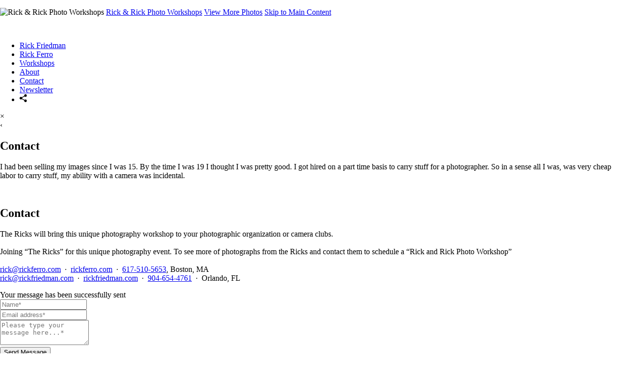

--- FILE ---
content_type: text/html; charset=UTF-8
request_url: https://rickandrickphotoworkshops.com/contact
body_size: 9208
content:
<!DOCTYPE html>
<html lang="en-US" dir="ltr" itemscope itemtype="http://schema.org/WebPage">
<head>

    <!--  Hey! This is SlickPic.

          For photographers, building a website is time-consuming and frustrating.
          At SlickPic, we design, build, and maintain beautiful websites for photographers
          so they can focus on creating beautiful photos and building their business
          instead of worrying about their website.

          www.slickpic.com
    -->

    <title>Contact - Rick &amp; Rick Photo Workshops</title>
    <meta http-equiv="Content-Type" content="text/html; charset=UTF-8" >    <base href="https://rickandrickphotoworkshops.com/" />
    <link rel="shortcut icon" href="https://stored-cf.slickpic.com/Mjk5NDM2ZThmYmVhODA,/20230301/MTk3NzM3MTRhMGZm/i/100/blob.jpg" />
    <link rel="icon" type="image/png" sizes="32x32" href="https://stored-cf.slickpic.com/Mjk5NDM2ZThmYmVhODA,/20230301/MTk3NzM3MTRhMGZm/i/100/blob.jpg">
    <link rel="icon" type="image/png" sizes="16x16" href="https://stored-cf.slickpic.com/Mjk5NDM2ZThmYmVhODA,/20230301/MTk3NzM3MTRhMGZm/i/100/blob.jpg">
    <link rel="apple-touch-icon" href="https://stored-cf.slickpic.com/Mjk5NDM2ZThmYmVhODA,/20230301/MTk3NzM3MTRhMGZm/i/100/blob.jpg">
    <link rel="apple-touch-icon" sizes="180x180" href="https://stored-cf.slickpic.com/Mjk5NDM2ZThmYmVhODA,/20230301/MTk3NzM3MTRhMGZm/i/100/blob.jpg">
    <link rel="icon" sizes="192x192" href="https://stored-cf.slickpic.com/Mjk5NDM2ZThmYmVhODA,/20230301/MTk3NzM3MTRhMGZm/i/100/blob.jpg">
    <link rel="manifest" href="https://rickandrickphotoworkshops.com/manifest.json?url=aHR0cHM6Ly9yaWNrYW5kcmlja3Bob3Rvd29ya3Nob3BzLmNvbS9jb250YWN0" />
    <meta name="mobile-web-app-capable" content="yes">
    <meta name="apple-mobile-web-app-title" content="Contact - Rick &amp; Rick Photo Workshops">
    <meta name="x-dns-prefetch-control" content="on" />
    <link rel="preconnect" href="https://www.slickpic.com" crossorigin>
    <link rel="preconnect" href="https://assets-edge.slickpic.com" crossorigin>
    <link rel="preconnect" href="https://cloud.slickpic.com" crossorigin>
    <link rel="preconnect" href="https://cloud-help.slickpic.com" crossorigin>
    <link rel="preconnect" href="https://cdn-static-bundle.slickpic.com" crossorigin>
    <link rel="preconnect" href="https://stored-edge.slickpic.com" crossorigin>
    <link rel="preconnect" href="https://stored-cf-wm.slickpic.com" crossorigin>
    <link rel="preconnect" href="https://stored-cf.slickpic.com" crossorigin>
    <link rel="preconnect" href="https://image.slickpic.com" crossorigin>
    <link rel="preconnect" href="https://sales-api.slickpic.com" crossorigin>
    <link rel="preconnect" href="https://fonts.googleapis.com" crossorigin>
    <link rel="preconnect" href="https://use.typekit.net" crossorigin>
    <link rel="preconnect" href="https://p.typekit.net" crossorigin>
    <link rel="preconnect" href="https://www.google-analytics.com" crossorigin>
    <link rel="preconnect" href="https://connect.facebook.net" crossorigin>
    <link rel="preconnect" href="https://organizer-api.slickpic.com" crossorigin>
    <link rel="preconnect" href="https://www.googletagmanager.com" crossorigin>
    <link rel="dns-prefetch" href="https://www.slickpic.com">
    <link rel="dns-prefetch" href="https://assets-edge.slickpic.com">
    <link rel="dns-prefetch" href="https://cloud.slickpic.com">
    <link rel="dns-prefetch" href="https://cdn-static-bundle.slickpic.com">
    <link rel="dns-prefetch" href="https://sales-api.slickpic.com">
    <link rel="dns-prefetch" href="https://cloud-help.slickpic.com">
    <link rel="dns-prefetch" href="https://stored-edge.slickpic.com">
    <link rel="dns-prefetch" href="https://stored-cf-wm.slickpic.com">
    <link rel="dns-prefetch" href="https://stored-cf.slickpic.com">
    <link rel="dns-prefetch" href="https://image.slickpic.com">
    <link rel="dns-prefetch" href="https://fonts.googleapis.com">
    <link rel="dns-prefetch" href="https://fonts.gstatic.com">
    <link rel="dns-prefetch" href="https://use.typekit.net">
    <link rel="dns-prefetch" href="https://p.typekit.net">
    <link rel="dns-prefetch" href="https://www.google-analytics.com">
    <link rel="dns-prefetch" href="https://connect.facebook.net">
    <link rel="dns-prefetch" href="https://organizer-api.slickpic.com">
    <link rel="dns-prefetch" href="https://www.googletagmanager.com">
    <link rel="alternate" type="application/rss+xml" href="https://rickandrickphotoworkshops.com/rss/blog" title="">
    <link rel="stylesheet" type="text/css" href="https://cloud-help.slickpic.com/wp-content/themes/flatbase/website/slickpic-magic.css?v=24292" />
    <meta name="generator" content="SlickPic" />
    <meta name="viewport" content="width=device-width, initial-scale=1.0, maximum-scale=5.0, shrink-to-fit=no, user-scalable=yes" />
    <meta name="apple-mobile-web-app-status-bar-style" content="black-translucent" />
    <meta name="apple-mobile-web-app-capable" content="yes" />
    <meta http-equiv="content-language" content="en-US" />
    <meta name="robots" content="all, index, follow" />    <meta name="CR-allow-UI-injection" content="false">
    <link rel="canonical" href="https://rickandrickphotoworkshops.com/contact">    
            <meta itemprop="name" content="Contact - Rick &amp; Rick Photo Workshops" />
        <meta property="og:image" content="https://stored-cf.slickpic.com/Mjk5NDM2ZThmYmVhODA,/20230301/MTk3NzM5ODVmOGZh/pm/1200/rick-and-rick-photo-workshops.jpg" />
                   <meta property="og:image:width" content="1200" />
                <meta property="og:image:height" content="630" />
    <meta property="fb:app_id" content="103410766387633" />
    <meta property="og:type" content="website" />
    <meta property="og:url" content="https://rickandrickphotoworkshops.com/contact" />
    <meta property="og:title" content="Contact - Rick &amp; Rick Photo Workshops" />
    <meta property="og:site_name" content="Rick & Rick Photo Workshops" />
        <meta name="twitter:card" content="summary" />
    <meta name="twitter:site" content="Rick & Rick Photo Workshops" />
    <meta name="twitter:title" content="Contact - Rick &amp; Rick Photo Workshops" />
    <meta property="twitter:image" name="twitter:image" content="https://stored-cf.slickpic.com/Mjk5NDM2ZThmYmVhODA,/20230301/MTk3NzM5ODVmOGZh/pm/1200/rick-and-rick-photo-workshops.jpg" />    
    
    <script type="application/ld+json">
{
    "@context": "https://schema.org/",
    "@type": "LocalBusiness",
    "name": "Rick &amp; Rick Photo Workshops",
    "url": "https://rickandrickphotoworkshops.com/",
    "description": "Professional Photography Workshops – Join Disney Wedding Photographer Rick Ferro and published photojournalist and portrait photographer Rick Friedman for the “Rick &amp; Rick Photo Workshop&quot;",
    "address": {
        "@type": "PostalAddress",
        "addressLocality":"LAFAYETTE","addressRegion":"FL","addressCountry":"US","postalCode":"32013","streetAddress":""
    }

                    ,"geo": {
                        "@type": "GeoCoordinates","latitude":"","longitude":""
                    }
,"logo": "https://stored-cf.slickpic.com/Mjk5NDM2ZThmYmVhODA,/20230301/MTk3NzM5ODI4OGE4/p/1200/rick-and-rick-photo-workshops.jpg","image": "https://stored-cf.slickpic.com/Mjk5NDM2ZThmYmVhODA,/20230301/MTk3NzM5ODI4OGE4/p/1200/rick-and-rick-photo-workshops.jpg","email": "rick@rickfriedman.com","priceRange": "$$"
}
</script>
    <script type="application/ld+json">
      {
        "@context": "https://schema.org/",
        "@type": "WebSite",
        "name": "Rick &amp; Rick Photo Workshops",
        "url": "https://rickandrickphotoworkshops.com/",
        "description": "Professional Photography Workshops – Join Disney Wedding Photographer Rick Ferro and published photojournalist and portrait photographer Rick Friedman for the “Rick &amp; Rick Photo Workshop&quot;",
        "sameAs": []
      }
    </script>

        <script type="application/ld+json">
      {
        "@context": "https://schema.org/",
        "@type": "WebPage",
        "name": "Contact - Rick &amp; Rick Photo Workshops",
        "url": "https://rickandrickphotoworkshops.com/contact",
        "description": "",
        "image": "https://stored-cf.slickpic.com/Mjk5NDM2ZThmYmVhODA,/20230301/MTk3NzM5ODVmOGZh/pm/1200/rick-and-rick-photo-workshops.jpg"
      }
    </script>
    
    
    
    
    <link href="https://cdn-static-bundle.slickpic.com/css/0.24292/landing-builder-view.css" media="screen" rel="stylesheet" type="text/css" >
<link href="https://cloud.slickpic.com/css/landing-builder/view.css?v=0.24292" media="screen" rel="stylesheet" type="text/css" >
<link href="https://cloud.slickpic.com/css/landing-builder/fonts.css?v=0.24292" media="screen" rel="stylesheet" type="text/css" >
    <style class="inlinestyler">* { box-sizing: border-box; } body {margin: 0;}*{box-sizing:border-box;}body{margin-top:0px;margin-right:0px;margin-bottom:0px;margin-left:0px;}*{box-sizing:border-box;}body{margin-top:0px;margin-right:0px;margin-bottom:0px;margin-left:0px;}*{box-sizing:border-box;}body{margin-top:0px;margin-right:0px;margin-bottom:0px;margin-left:0px;}*{box-sizing:border-box;}body{margin-top:0px;margin-right:0px;margin-bottom:0px;margin-left:0px;}*{box-sizing:border-box;}body{margin-top:0px;margin-right:0px;margin-bottom:0px;margin-left:0px;}*{box-sizing:border-box;}body{margin-top:0px;margin-right:0px;margin-bottom:0px;margin-left:0px;}*{box-sizing:border-box;}body{margin-top:0px;margin-right:0px;margin-bottom:0px;margin-left:0px;}*{box-sizing:border-box;}body{margin-top:0px;margin-right:0px;margin-bottom:0px;margin-left:0px;}*{box-sizing:border-box;}body{margin-top:0px;margin-right:0px;margin-bottom:0px;margin-left:0px;}*{box-sizing:border-box;}body{margin-top:0px;margin-right:0px;margin-bottom:0px;margin-left:0px;}*{box-sizing:border-box;}body{margin-top:0px;margin-right:0px;margin-bottom:0px;margin-left:0px;}*{box-sizing:border-box;}body{margin-top:0px;margin-right:0px;margin-bottom:0px;margin-left:0px;}*{box-sizing:border-box;}body{margin-top:0px;margin-right:0px;margin-bottom:0px;margin-left:0px;}*{box-sizing:border-box;}body{margin-top:0px;margin-right:0px;margin-bottom:0px;margin-left:0px;}*{box-sizing:border-box;}body{margin-top:0px;margin-right:0px;margin-bottom:0px;margin-left:0px;}*{box-sizing:border-box;}body{margin-top:0px;margin-right:0px;margin-bottom:0px;margin-left:0px;}*{box-sizing:border-box;}body{margin-top:0px;margin-right:0px;margin-bottom:0px;margin-left:0px;}*{box-sizing:border-box;}body{margin-top:0px;margin-right:0px;margin-bottom:0px;margin-left:0px;}*{box-sizing:border-box;}body{margin-top:0px;margin-right:0px;margin-bottom:0px;margin-left:0px;}*{box-sizing:border-box;}body{margin-top:0px;margin-right:0px;margin-bottom:0px;margin-left:0px;}*{box-sizing:border-box;}body{margin-top:0px;margin-right:0px;margin-bottom:0px;margin-left:0px;}*{box-sizing:border-box;}body{margin-top:0px;margin-right:0px;margin-bottom:0px;margin-left:0px;}*{box-sizing:border-box;}body{margin-top:0px;margin-right:0px;margin-bottom:0px;margin-left:0px;}*{box-sizing:border-box;}body{margin-top:0px;margin-right:0px;margin-bottom:0px;margin-left:0px;}*{box-sizing:border-box;}body{margin-top:0px;margin-right:0px;margin-bottom:0px;margin-left:0px;}*{box-sizing:border-box;}body{margin-top:0px;margin-right:0px;margin-bottom:0px;margin-left:0px;}*{box-sizing:border-box;}body{margin-top:0px;margin-right:0px;margin-bottom:0px;margin-left:0px;}*{box-sizing:border-box;}body{margin-top:0px;margin-right:0px;margin-bottom:0px;margin-left:0px;}*{box-sizing:border-box;}body{margin-top:0px;margin-right:0px;margin-bottom:0px;margin-left:0px;}*{box-sizing:border-box;}body{margin-top:0px;margin-right:0px;margin-bottom:0px;margin-left:0px;}*{box-sizing:border-box;}body{margin-top:0px;margin-right:0px;margin-bottom:0px;margin-left:0px;}*{box-sizing:border-box;}body{margin-top:0px;margin-right:0px;margin-bottom:0px;margin-left:0px;}*{box-sizing:border-box;}body{margin-top:0px;margin-right:0px;margin-bottom:0px;margin-left:0px;}*{box-sizing:border-box;}body{margin-top:0px;margin-right:0px;margin-bottom:0px;margin-left:0px;}*{box-sizing:border-box;}body{margin-top:0px;margin-right:0px;margin-bottom:0px;margin-left:0px;}*{box-sizing:border-box;}body{margin-top:0px;margin-right:0px;margin-bottom:0px;margin-left:0px;}*{box-sizing:border-box;}body{margin-top:0px;margin-right:0px;margin-bottom:0px;margin-left:0px;}*{box-sizing:border-box;}body{margin-top:0px;margin-right:0px;margin-bottom:0px;margin-left:0px;}*{box-sizing:border-box;}body{margin-top:0px;margin-right:0px;margin-bottom:0px;margin-left:0px;}*{box-sizing:border-box;}body{margin-top:0px;margin-right:0px;margin-bottom:0px;margin-left:0px;}*{box-sizing:border-box;}body{margin-top:0px;margin-right:0px;margin-bottom:0px;margin-left:0px;}*{box-sizing:border-box;}body{margin-top:0px;margin-right:0px;margin-bottom:0px;margin-left:0px;}*{box-sizing:border-box;}body{margin-top:0px;margin-right:0px;margin-bottom:0px;margin-left:0px;}*{box-sizing:border-box;}body{margin-top:0px;margin-right:0px;margin-bottom:0px;margin-left:0px;}*{box-sizing:border-box;}body{margin-top:0px;margin-right:0px;margin-bottom:0px;margin-left:0px;}*{box-sizing:border-box;}body{margin-top:0px;margin-right:0px;margin-bottom:0px;margin-left:0px;}*{box-sizing:border-box;}body{margin-top:0px;margin-right:0px;margin-bottom:0px;margin-left:0px;}*{box-sizing:border-box;}body{margin-top:0px;margin-right:0px;margin-bottom:0px;margin-left:0px;}*{box-sizing:border-box;}body{margin-top:0px;margin-right:0px;margin-bottom:0px;margin-left:0px;}*{box-sizing:border-box;}body{margin-top:0px;margin-right:0px;margin-bottom:0px;margin-left:0px;}*{box-sizing:border-box;}body{margin-top:0px;margin-right:0px;margin-bottom:0px;margin-left:0px;}*{box-sizing:border-box;}body{margin-top:0px;margin-right:0px;margin-bottom:0px;margin-left:0px;}*{box-sizing:border-box;}body{margin-top:0px;margin-right:0px;margin-bottom:0px;margin-left:0px;}*{box-sizing:border-box;}body{margin-top:0px;margin-right:0px;margin-bottom:0px;margin-left:0px;}*{box-sizing:border-box;}body{margin-top:0px;margin-right:0px;margin-bottom:0px;margin-left:0px;}*{box-sizing:border-box;}body{margin-top:0px;margin-right:0px;margin-bottom:0px;margin-left:0px;}*{box-sizing:border-box;}body{margin-top:0px;margin-right:0px;margin-bottom:0px;margin-left:0px;}*{box-sizing:border-box;}body{margin-top:0px;margin-right:0px;margin-bottom:0px;margin-left:0px;}*{box-sizing:border-box;}body{margin-top:0px;margin-right:0px;margin-bottom:0px;margin-left:0px;}*{box-sizing:border-box;}body{margin-top:0px;margin-right:0px;margin-bottom:0px;margin-left:0px;}*{box-sizing:border-box;}body{margin-top:0px;margin-right:0px;margin-bottom:0px;margin-left:0px;}*{box-sizing:border-box;}body{margin-top:0px;margin-right:0px;margin-bottom:0px;margin-left:0px;}*{box-sizing:border-box;}body{margin-top:0px;margin-right:0px;margin-bottom:0px;margin-left:0px;}*{box-sizing:border-box;}body{margin-top:0px;margin-right:0px;margin-bottom:0px;margin-left:0px;}*{box-sizing:border-box;}body{margin-top:0px;margin-right:0px;margin-bottom:0px;margin-left:0px;}*{box-sizing:border-box;}body{margin-top:0px;margin-right:0px;margin-bottom:0px;margin-left:0px;}*{box-sizing:border-box;}body{margin-top:0px;margin-right:0px;margin-bottom:0px;margin-left:0px;}*{box-sizing:border-box;}body{margin-top:0px;margin-right:0px;margin-bottom:0px;margin-left:0px;}*{box-sizing:border-box;}body{margin-top:0px;margin-right:0px;margin-bottom:0px;margin-left:0px;}*{box-sizing:border-box;}body{margin-top:0px;margin-right:0px;margin-bottom:0px;margin-left:0px;}*{box-sizing:border-box;}body{margin-top:0px;margin-right:0px;margin-bottom:0px;margin-left:0px;}*{box-sizing:border-box;}body{margin-top:0px;margin-right:0px;margin-bottom:0px;margin-left:0px;}*{box-sizing:border-box;}body{margin-top:0px;margin-right:0px;margin-bottom:0px;margin-left:0px;}*{box-sizing:border-box;}body{margin-top:0px;margin-right:0px;margin-bottom:0px;margin-left:0px;}*{box-sizing:border-box;}body{margin-top:0px;margin-right:0px;margin-bottom:0px;margin-left:0px;}*{box-sizing:border-box;}body{margin-top:0px;margin-right:0px;margin-bottom:0px;margin-left:0px;}*{box-sizing:border-box;}body{margin-top:0px;margin-right:0px;margin-bottom:0px;margin-left:0px;}.pt-4.form-elements-container{padding-top:0px;padding-right:0px;padding-bottom:0px;padding-left:0px;}html > body.theme-eternity .website220-page .website220-container .site-button{background: !important;border-color: !important;}.imp-logo-font{font-family:inherit !important;}#ir7clh{padding-top:0px;padding-right:0px;padding-bottom:128px;padding-left:0px;}body.theme-eternity .website220-page, body.theme-eternity .website220-page *:not(.sp-plus-button-insider){font-family: !important;}</style>
      <link href="https://cloud.slickpic.com/css/landing-builder/import/iridescence.css?v=24292" media="screen" rel="stylesheet" type="text/css">
  
  
  
  
  
  
  
  
  
  
  
  
  
  
  
  
  
  
  
  
  
  
  
  
  
  
  
  
  
  
  
  
  
  
  
  
  
  
  
  
  
  
  <link rel="stylesheet" type="text/css" href="https://cloud-help.slickpic.com/wp-content/themes/flatbase/website/slickpic.css?v=24292" />

  <script type="text/javascript">
    //<!--
var spLyt = "landing_builder";    //-->
</script>
<script type="text/javascript">
    //<!--
var tk = "f57856566286c780380550994b7ce00d6910439b559785.78638382", shd = "", spuid=299436, spauid=0, spuasid = 0, isEditorMode = 0, isEditorBackViewMode = 0, templateId = 0;    //-->
</script>
<script type="text/javascript" defer="defer" src="https://cloud.slickpic.com/share/abundle/bundle-jquery-custom.js?v=0.24292"></script>
<script type="text/javascript" defer="defer" src="https://cloud.slickpic.com/share/swiper_11.2.10/swiper-bundle.min.js?v=0.24292"></script>
              <link href="https://cloud.slickpic.com/css/landing-builder/import/rick.css?v=24292" media="screen" rel="stylesheet" type="text/css">
  
        <script>
        window.onload = () => {
          if (typeof Sp === "undefined") {
            return true;
          }
          Sp.handler = Sp.handler || {};
          Sp.handler.auth =
            window.setInterval(function() {
              $.xhr('xhr/serv/push-sess', { pub:1, o:1 });
            }, 1000 * 60 * 5);
        };
      </script>
    <script type="text/javascript" defer src="https://cloud-help.slickpic.com/wp-content/themes/flatbase/website/slickpic.js?24292"></script>          <script type="text/javascript">
        (function(c,l,a,r,i,t,y){
          c[a]=c[a]||function(){(c[a].q=c[a].q||[]).push(arguments)};
          t=l.createElement(r);t.async=1;t.src="https://www.clarity.ms/tag/"+i;
          y=l.getElementsByTagName(r)[0];y.parentNode.insertBefore(t,y);
          clarity("set", "websitedomain", "rickandrickphotoworkshops.com");
          clarity("set", "websiteuserid", "299436");
        })(window, document, "clarity", "script", "o1q4808lux");
      </script>
    </head>

<body
    id="wrapper"
    data-uasid="100"
    data-user-id="299436"
    data-page-id="39985"
    data-base-url="https://www.slickpic.com"
    data-page-parent-id="0"
    data-page-hash="60983be9054c0889cd7f53b74134b239"
    data-page-slug="contact"
    data-page-url-full="https://rickandrickphotoworkshops.com/contact"
    data-page-url-host="https://rickandrickphotoworkshops.com"
    data-wct-id="112"
    data-album-id="0"
    data-photo-id="0"
    data-website-context-token="fb0390f47018a586703d02d9fe1662d129dad93b"
    data-clarity-region="true"
     class="public theme-eternity theme-irid color-black color-black show-share-button-off show-powered-by-sp-on header-type-defult">



<h1 class="page-title-header" style="height: 0.001em; overflow: hidden; margin: 0; padding: 0;">Contact - Rick &amp; Rick Photo Workshops</h1>

<p class="h-card">
  <img loading="lazy" decoding="async" class="u-photo" src="https://stored-cf.slickpic.com/Mjk5NDM2ZThmYmVhODA,/20230301/MTk3NzM5ODVmOGZh/pm/1200/rick-and-rick-photo-workshops.webp" title="Rick & Rick Photo Workshops" alt="Rick & Rick Photo Workshops" />  <a class="p-name p-org u-url" rel="me" href="https://rickandrickphotoworkshops.com/">Rick & Rick Photo Workshops</a>
  <a class="p-more" href="https://rickandrickphotoworkshops.com/contact">View More Photos</a>
  <a href="#main" class="skip-to-main-content-link">Skip to Main Content</a>
</p>


<div class="website220-page">  <div id="iuol" class="website220-container">	<div class="website220-sidebar static">	  <div class="sidebar-content">		<div class="sidebar-logo">		  <div class="prelogo imp-logo-font">			<div class="cstm-profile-logo loaded loaded-public"><a aria-label="Logo" class="profile-logo-link" href="https://rickandrickphotoworkshops.com"><img src="https://stored-cf.slickpic.com/Mjk5NDM2ZThmYmVhODA,/20230301/MTk3NzM2MDA4ZmZm/p/1000/rick-rick-photo-workshops.webp" alt="" class="logo-light"><img src="https://stored-cf.slickpic.com/Mjk5NDM2ZThmYmVhODA,/20230301/MTk3NzM2MDE4YmEw/p/1000/rick-rick-photo-workshops.webp" alt="" class="logo-dark"></a></div>		  </div>		</div>		<div id="ilhwr" class="sidebar-menu">		  <div data-navigation-logo="1" data-navigation-mobile="1" data-navigation-class="navbar-nav ml-auto" class="cstm-custom-navigation navbar-nav ml-auto mobile-menu-right loaded"><div class="list-holder navigation-items-wrapper"><ul class="navbar-nav ml-auto"><li class="nav-item status-active"><a href="https://rickandrickphotoworkshops.com/rick-friedman" class="nav-link">Rick Friedman</a></li><li class="nav-item status-active"><a href="https://rickandrickphotoworkshops.com/rick-ferro" class="nav-link">Rick Ferro</a></li><li class="nav-item status-active"><a href="https://rickandrickphotoworkshops.com/workshops" class="nav-link">Workshops</a></li><li class="nav-item status-active"><a href="https://rickandrickphotoworkshops.com/about" class="nav-link">About</a></li><li class="nav-item status-active active"><a href="https://rickandrickphotoworkshops.com/contact" class="nav-link">Contact</a></li><li class="nav-item status-active"><a href="https://rickandrickphotoworkshops.com/newsletter" class="nav-link">Newsletter</a></li><li class="nav-item custom-sharing-item"><a aria-label="Share" title="Share" class="open-sharing-popup" href="javascript:;"><svg width="16px" height="16px"><use xlink:href="#ico-share"></use></svg></a></li></ul></div><div class="nav-item mobile-menu-opener"></div><div class="nav-item mobile-menu-closer">&times;</div><div class="nav-item mobile-menu-child-back">&lsaquo;</div></div>		</div>		<div class="sidebar-icons">		</div>	  </div>	</div>	<div class="website220-content">	  <div id="ilq7l" class="content-container content-this">		<!-- Portfolio -->		<div data-flex-type="layout-1" id="ir7clh" class="sp-block sp-block-flex content"><div id="im63vw" class="sp-block-flex-container no-draggable"><div class="container-flex flex-01 class-A no-draggable"><div class="flex-content no-draggable"><div class="block-body no-draggable"><h2>                          Contact                      </h2><p>                          I had been selling my images since I was 15. By the time I was 19 I thought I was pretty good.                          I got hired on a part time basis to carry stuff for a photographer. So in a sense all I was,                          was very cheap labor to carry stuff, my ability with a camera was incidental.                      </p></div></div></div><div class="container-flex flex-02 class-B no-draggable"><div class="flex-content no-draggable"><div data-highlightable="1" class="photo no-draggable"><div class="box-image content"><img src="https://stored-cf.slickpic.com/Mjk5NDM2ZThmYmVhODA,/20230301/MTk3NzM3NzM4ZmE4/pm/1600/group-photo-light.webp" alt="" id="i3ri5" loading="lazy" decoding="async"></div></div></div></div><div id="ihzmwi" class="container-flex flex-03 class-C no-draggable"><div class="flex-content no-draggable"><div class="block-body no-draggable"><h2 id="irsom3">                          Contact                      </h2><p id="itf6e">The Ricks will bring this unique photography workshop to your photographic organization or camera clubs.<br id="i475f8-2-2-2-2-2-3-2-2-3-2-2-3"><br id="iefwgr-2-2-2-2-2-3-2-2-3-2-2-3">Joining &ldquo;The Ricks&rdquo; for this unique photography event. To see more of photographs from the Ricks and contact them to schedule a &ldquo;Rick and Rick Photo Workshop&rdquo;<br id="imnbin-2-2-2-2-2-3-2-2-3-2-2-3"><br id="idbbpj-2-2-2-2-2-3-2-2-3-2-2-3"><a href="mailto:rick@rickferro.com" id="ibacny-2-2-2-2-3-2-2-3-2-2-3" class="link">rick@rickferro.com</a>&nbsp; &middot;&nbsp; <a href="https://www.rickferro.com" target="_blank" id="i2wtcb-2-2-2-3-2-2-3-2-2-3" class="link">rickferro.com</a>&nbsp; &middot;&nbsp; <a href="tel:+16175105653" id="ibzqgm-2-3-2-2-3" class="link gjs-comp-selected">617-510-5653</a>, Boston, MA<br id="in8d5j-2-2-2-2-2-3-2-2-3-2-2-3"><a href="mailto:rick@rickfriedman.com" id="iky6q9-2-2-3-2-2-3-2-2-3" class="link">rick@rickfriedman.com</a>&nbsp; &middot;&nbsp; <a href="https://rickfriedman.slickpic.site" target="_blank" id="ig0xfp-3-2-2-3-2-2-3" class="link">rickfriedman.com</a>&nbsp; &middot;&nbsp; <a href="tel:+19046544761" id="ix5lvj-3-2-2-3" class="link">904-654-4761</a>&nbsp; &middot;&nbsp;&nbsp;Orlando, FL<br id="ie817i-2-2-2-2-2-3-2-2-3-2-2-3"></p></div><div class="sp-contacts-form no-draggable"><div class="row text-center justify-content-center success-message none-i no-draggable"><div class="col-12 col-md-8 col-lg-7 message">Your message has been successfully sent</div></div><div class="row text-center justify-content-center error-message none-i no-draggable"><div class="col-12 col-md-8 col-lg-7 error"></div></div><div id="ifr2rj" class="row pt-4 form-elements-container no-draggable"><div class="col-12 nospace"><div class="row no-draggable"><div class="col-12 col-md no-draggable"><input type="text" placeholder="Name*" name="name" class="form-control cstm-forminp no-draggable"></div><div class="col-12 col-md mt-4 mt-md-0 no-draggable"><input type="text" placeholder="Email address*" name="email" class="form-control cstm-forminp no-draggable"></div></div><div class="row mt-4 no-draggable"><div class="col no-draggable"><textarea name="message" rows="3" placeholder="Please type your message here...*" class="form-control cstm-formtxt no-draggable"></textarea></div></div><div class="row mt-4 no-draggable"><div class="col text-center no-draggable"><input type="button" value="Send Message" class="btn btn-dark cstm-forminp cstm-button no-draggable"></div></div></div></div></div></div></div></div><div id="iujqas" class="content content-newsletter-custom content-narrow">		  <div data-website-context-token="fb0390f47018a586703d02d9fe1662d129dad93b" class="sp-block content sp-subscribe-form content-wide">			<div id="ikegsh" class="container">			  <div class="text-content center">				<h3 id="iuiotd">				  Subscribe to the newsletter				</h3>				<p>Get the latest insights and information on new workshops coming up together</p>			  </div>			  <br><div class="success-message none-i">You have successfully subscribed to the newsletter			  </div>			  <div class="error-message none-i">			  </div>			  <div class="form-container">				<div class="form-element">				  <input type="text" name="name" placeholder="Name" class="cstm-forminp"></div>				<div class="form-element">				  <input type="email" name="email" placeholder="E-Mail" class="cstm-forminp"></div>				<div class="form-element">				  <input type="button" value="Subscribe" class="btn btn-dark cstm-forminp cstm-button"></div>			  </div>			</div>		  </div>		</div></div><div class="sp-block content content-wide backhighlight">					  </div>		<div class="content content-footer">		  <hr><div class="footer-this">			<div class="footer-logo">			  <div class="cstm-profile-logo loaded loaded-public"><a aria-label="Logo" class="profile-logo-link" href="https://rickandrickphotoworkshops.com"><img src="https://stored-cf.slickpic.com/Mjk5NDM2ZThmYmVhODA,/20230301/MTk3NzM2MDA4ZmZm/p/1000/rick-rick-photo-workshops.webp" alt="" class="logo-light"><img src="https://stored-cf.slickpic.com/Mjk5NDM2ZThmYmVhODA,/20230301/MTk3NzM2MDE4YmEw/p/1000/rick-rick-photo-workshops.webp" alt="" class="logo-dark"></a></div>			</div>			<div class="footer-copyright footer-text   loaded">Copyright &copy; 2023 Rick &amp; Rick Photo Workshops<a href="https://slickpic.com/t/portfolio-website-299436" target="_blank" title="Portfolio Websites and Photo Sharing" class="footer-powered-by-sp" style="display: none;">Powered by SlickPic</a></div>			<sp-landing-builder-social-links is-footer="1" class="socialmedia"></sp-landing-builder-social-links></div>		</div>	  </div>	</div>  </div></div>



<div id="fullsizePhotoswipeContainer" class="pswp" tabindex="-1" role="dialog" aria-hidden="true">

    <div class="preloaders"></div>

    <div class="pswp__bg"></div>

    <div class="pswp__scroll-wrap">

        <div class="pswp__container">
            <div class="pswp__item"></div>
            <div class="pswp__item"></div>
            <div class="pswp__item"></div>
        </div>

        <div class="pswp__ui pswp__ui--hidden">

            <div class="pswp__top-bar">

                <div class="pswp__counter"></div>

                <button class="pswp__button pswp__button--close"></button>

                <button class="pswp__button pswp__button--fs" title="Toggle fullscreen"></button>

                <button class="pswp__button pswp__button--zoom" title="Zoom in/out"></button>

                <div class="pswp__preloader">
                    <div class="pswp__preloader__icn">
                        <div class="pswp__preloader__cut">
                            <div class="pswp__preloader__donut"></div>
                        </div>
                    </div>
                </div>
            </div>

            <div class="pswp__share-modal pswp__share-modal--hidden pswp__single-tap">
                <div class="pswp__share-tooltip"></div>
            </div>

            <button class="pswp__button pswp__button--arrow--left" title="Previous (arrow left)">
            </button>

            <button class="pswp__button pswp__button--arrow--right" title="Next (arrow right)">
            </button>

            <div class="pswp__caption">
                <div class="pswp__caption__center"></div>
            </div>

        </div>

    </div>

</div>




<div class="commerce-plugin">

  <div class="commerce-buttons">

    <sp-sale-cart-button-status class="sale-cart-button-status bottom-fixed"></sp-sale-cart-button-status>

    <sp-sale-cart-button-add class="sale-cart-button-add bottom-fixed"></sp-sale-cart-button-add>

  </div>

  <div class="commerce-overlays">

    <sp-sale-cart-overlay-container holder-user-id="299436"></sp-sale-cart-overlay-container>

    <sp-sale-cart-init holder-user-id="299436"></sp-sale-cart-init>

  </div>

</div>


<sp-cookie-consent-banner>
  <div class="cookies-header">
    Privacy and cookie&nbsp;policy
  </div>
  <div class="cookies-body">
    <span>This site uses cookies to enhance your browsing experience, serve personalized content, and analyze traffic. By continuing to use this site you agree&nbsp;to</span>
    <a href="https://www.slickpic.com/page/policy" target="_blank">use&nbsp;of cookies and stewardship of your&nbsp;data</a>.
  </div>
</sp-cookie-consent-banner>


<a href="javascript:;" class="website-page-back-to-top"></a>

<script type="text/javascript" defer src="https://assets-edge.slickpic.com/js/clipboard-v1.5.12.min.js"></script>
<script type="text/javascript">
  (function(i,s,o,g,r,a,m){i['GoogleAnalyticsObject']=r;i[r]=i[r]||function(){
    (i[r].q=i[r].q||[]).push(arguments)},i[r].l=1*new Date();a=s.createElement(o),
    m=s.getElementsByTagName(o)[0];a.async=1;a.src=g;m.parentNode.insertBefore(a,m)
  })(window,document,'script','//www.google-analytics.com/analytics.js','ga');

</script>



<script type="text/javascript">
  var _snaq = _snaq || []; // DEPRECATED:
</script>

<div class="analyticsenabled"></div>

<script type="text/javascript" src="https://cdn-static-bundle.slickpic.com/js/0.24292/landing-builder-view.js" defer="defer"></script><script>;
          (function() {
            SpConfig = {
                footer: `Copyright © 2023 Rick & Rick Photo Workshops`,
            };
          })();</script>
    
            <script type="text/javascript">
        var NgAsync = NgAsync || {}; 
        NgAsync.ngModules = ["share-layover","video-player","social-links","blog-public","cookie-consent-banner"];

        (function() {
            var loadScript = function(src) {
                try {
                      if (!(!!window.MSInputMethodContext && !!document.documentMode)) {
                          var po = document.createElement('script');  po.type = 'text/javascript';  po.async = true; po.src = src;
                          var s = document.getElementsByTagName('script')[0]; 
                          s.parentNode.insertBefore(po, s);
                      }
                } catch(e) {}
            };
            
            setTimeout(function() {
               loadScript("https://image.slickpic.com/elements-runtime/20240717_2070439264/launch_11.js");
            }, 100);
        })()
        </script>
    <div class="share-link-modal-container" style="display: none;">
        <div class="share-link-modal-body">
            <div class="overlay-header header-custom">
                <div class="block-text">
                    <div class="title">
                        Share Website
                    </div>
                </div>
                <div class="side-actions">
                    <a class="modal-closer" href="javascript:;">×	</a>
                </div>
            </div>

            <sp-share-layover-link
                share-type="website"
                share-uid="299436"
                share-url="https://rickandrickphotoworkshops.com/contact"
                share-title="Contact - Rick &amp; Rick Photo Workshops"
                share-description="">
            </sp-share-layover-link>
        </div>
    </div>
    <div class="photo-cropper-modal-container" style="display: none;">
        <div class="photo-cropper-modal-body">
            <div class="overlay-header header-custom">
                <div class="block-text">
                    <div class="title">
                        Crop Image
                    </div>
                </div>
                <div class="side-actions">
                    <a class="modal-closer" href="javascript:;">×	</a>
                </div>
            </div>

            <div class="body-cropper">
                <sp-photo-cropper
                    user-id="299436"
                    src-photo-id=""
                    maintain-aspect-ratio-flag="1">
                </sp-photo-cropper>
            </div>

          <div class="overlay-footer">
            <div class="footer-left">
              <label class="checkbox">
                <input type="checkbox" name="ratio" class="check-input lock-aspect-ratio-control" checked>
                  <span class="check-icon">
                    <svg height="10px" width="12px"><use xlink:href="#checkmark"></use></svg>
                  </span>
                  <span class="check-text"></span>
                  <span class="check-text"><b>Lock aspect ratio</b></span>
              </label>
            </div>
            <div class="footer-right">
              <a class="button-subaction button-action-revert" href="javascript:;">Reset</a>
              <hr>
              <a class="button-subaction button-action-cancel" href="javascript:;">Cancel</a>
              <a class="button-action button-action-crop" href="javascript:;">Crop</a>
            </div>
          </div>
        </div>
    </div>
    <svg class="link-svg noneI none-i"><symbol id="checkmark" viewbox="0 0 12 10"><polyline points="1.5 6 4.5 9 10.5 1"></polyline></symbol></svg>
    <div class="svg-links none-i" style="display: none">
      <svg class="link-svg" height="16px" viewBox="0 0 512 512" width="16px" xmlns="http://www.w3.org/2000/svg" id="ico-share">
        <path d="m453.332031 85.332031c0 38.292969-31.039062 69.335938-69.332031 69.335938s-69.332031-31.042969-69.332031-69.335938c0-38.289062 31.039062-69.332031 69.332031-69.332031s69.332031 31.042969 69.332031 69.332031zm0 0"></path>
        <path d="m384 170.667969c-47.0625 0-85.332031-38.273438-85.332031-85.335938 0-47.058593 38.269531-85.332031 85.332031-85.332031s85.332031 38.273438 85.332031 85.332031c0 47.0625-38.269531 85.335938-85.332031 85.335938zm0-138.667969c-29.417969 0-53.332031 23.9375-53.332031 53.332031 0 29.398438 23.914062 53.335938 53.332031 53.335938s53.332031-23.9375 53.332031-53.335938c0-29.394531-23.914062-53.332031-53.332031-53.332031zm0 0"></path>
        <path d="m453.332031 426.667969c0 38.289062-31.039062 69.332031-69.332031 69.332031s-69.332031-31.042969-69.332031-69.332031c0-38.292969 31.039062-69.335938 69.332031-69.335938s69.332031 31.042969 69.332031 69.335938zm0 0"></path>
        <path d="m384 512c-47.0625 0-85.332031-38.273438-85.332031-85.332031 0-47.0625 38.269531-85.335938 85.332031-85.335938s85.332031 38.273438 85.332031 85.335938c0 47.058593-38.269531 85.332031-85.332031 85.332031zm0-138.667969c-29.417969 0-53.332031 23.9375-53.332031 53.335938 0 29.394531 23.914062 53.332031 53.332031 53.332031s53.332031-23.9375 53.332031-53.332031c0-29.398438-23.914062-53.335938-53.332031-53.335938zm0 0"></path>
        <path d="m154.667969 256c0 38.292969-31.042969 69.332031-69.335938 69.332031-38.289062 0-69.332031-31.039062-69.332031-69.332031s31.042969-69.332031 69.332031-69.332031c38.292969 0 69.335938 31.039062 69.335938 69.332031zm0 0"></path>
        <path d="m85.332031 341.332031c-47.058593 0-85.332031-38.269531-85.332031-85.332031s38.273438-85.332031 85.332031-85.332031c47.0625 0 85.335938 38.269531 85.335938 85.332031s-38.273438 85.332031-85.335938 85.332031zm0-138.664062c-29.417969 0-53.332031 23.933593-53.332031 53.332031s23.914062 53.332031 53.332031 53.332031c29.421875 0 53.335938-23.933593 53.335938-53.332031s-23.914063-53.332031-53.335938-53.332031zm0 0"></path>
        <path d="m135.703125 245.761719c-7.425781 0-14.636719-3.863281-18.5625-10.773438-5.824219-10.21875-2.238281-23.253906 7.980469-29.101562l197.949218-112.851563c10.21875-5.867187 23.253907-2.28125 29.101563 7.976563 5.824219 10.21875 2.238281 23.253906-7.980469 29.101562l-197.953125 112.851563c-3.328125 1.898437-6.953125 2.796875-10.535156 2.796875zm0 0"></path>
        <path d="m333.632812 421.761719c-3.585937 0-7.210937-.898438-10.539062-2.796875l-197.953125-112.851563c-10.21875-5.824219-13.800781-18.859375-7.976563-29.101562 5.800782-10.238281 18.855469-13.84375 29.097657-7.976563l197.953125 112.851563c10.21875 5.824219 13.800781 18.859375 7.976562 29.101562-3.945312 6.910157-11.15625 10.773438-18.558594 10.773438zm0 0"></path>
      </svg>
    </div>














</body>
</html>
